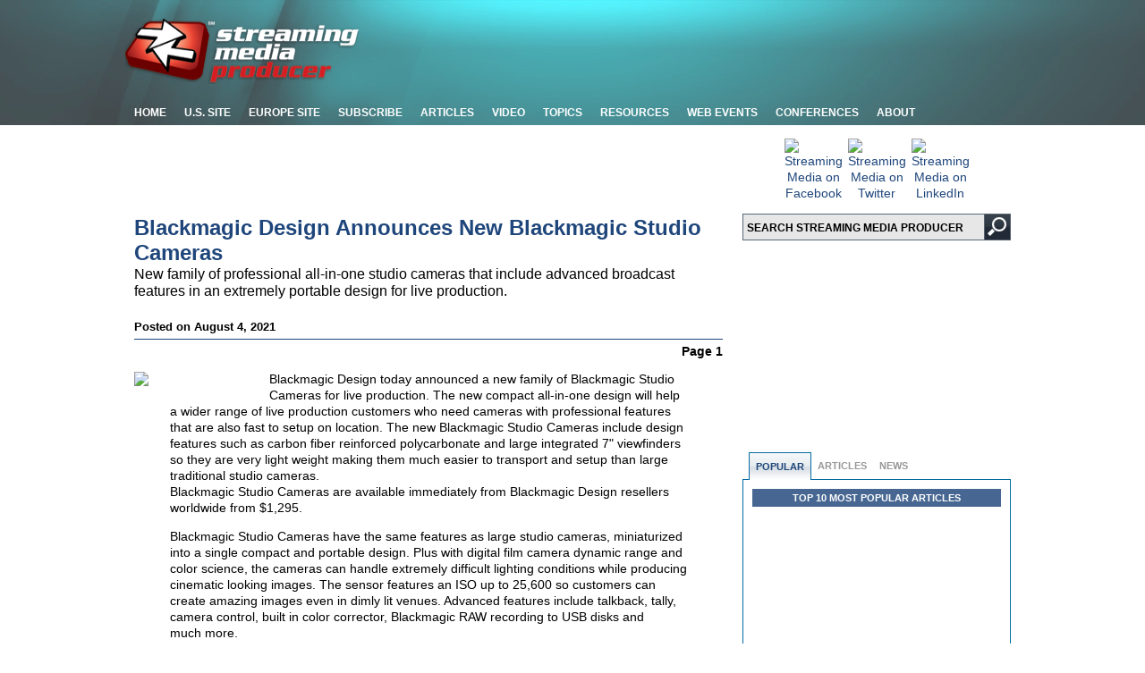

--- FILE ---
content_type: text/html; charset=utf-8
request_url: https://www.streamingmedia.com/Producer/Articles/News/Featured-News/Blackmagic-Design-Announces-New-Blackmagic-Studio-Cameras-148332.aspx
body_size: 20238
content:

<!DOCTYPE html PUBLIC "-//W3C//DTD XHTML 1.0 Transitional//EN" "http://www.w3.org/TR/xhtml1/DTD/xhtml1-transitional.dtd">
<html xmlns="http://www.w3.org/1999/xhtml" xmlns:og="http://opengraphprotocol.org/schema/" xmlns:fb="http://developers.facebook.com/schema/">
<head id="ctl00_PageTemplateHead"><meta http-equiv="Content-Type" content="text/html; charset=UTF-8" /><link rel="Stylesheet" href="/Producer/Stylesheets/styles.css" /><link rel="Stylesheet" href="/Producer/Stylesheets/styles_teal.css" /><link rel="Stylesheet" href="/Producer/Stylesheets/ddsmoothmenu_teal.css" /><link rel="Stylesheet" href="/Producer/Stylesheets/styles_980.css" media="screen and (min-width:701px) and (max-width:981px)" /><link rel="Stylesheet" href="/Producer/Stylesheets/ddsmoothmenu_980.css" media="screen and (min-width:701px) and (max-width:981px)" /><link rel="Stylesheet" href="/Producer/Stylesheets/Producer-styles.css" />
    <!-- drop menu scripts -->

    <script type="text/javascript" src="https://ajax.googleapis.com/ajax/libs/jquery/1.9.1/jquery.min.js"></script>

    <script type="text/javascript" src="/Producer/scripts/ddsmoothmenu.js"></script>

    <script type="text/javascript">
        ddsmoothmenu.init({
            mainmenuid: "smoothmenu1", //menu DIV id
            orientation: 'h', //Horizontal or vertical menu: Set to "h" or "v"
            classname: 'ddsmoothmenu', //class added to menu's outer DIV
            contentsource: "markup" //"markup" or ["container_id", "path_to_menu_file"]
        })
    </script>

    <script async type="text/javascript" src="https://partner.googleadservices.com/gampad/google_service.js"></script>
    <script async type='text/javascript'>
            (function () {
                var useSSL = 'https:' == document.location.protocol;
                var src = (useSSL ? 'https:' : 'http:') + '//www.googletagservices.com/tag/js/gpt.js';
                document.write('<scr' + 'ipt src="' + src + '"></scr' + 'ipt>');
            })();
    </script>
    <script async type='text/javascript'>
        googletag.cmd.push(function () {
            googletag.defineSlot('/1067009/Producer-300x100-1', [300, 100], 'div-gpt-ad-1418238534252-1').addService(googletag.pubads()).setCollapseEmptyDiv(true);;
            googletag.defineSlot('/1067009/Producer-300x100-2', [300, 100], 'div-gpt-ad-1418238534252-2').addService(googletag.pubads()).setCollapseEmptyDiv(true);;
            googletag.defineSlot('/1067009/Producer-300x100-3', [300, 100], 'div-gpt-ad-1418238534252-3').addService(googletag.pubads()).setCollapseEmptyDiv(true);;
            googletag.defineSlot('/1067009/Producer-300x100-4', [300, 100], 'div-gpt-ad-1418238534252-4').addService(googletag.pubads()).setCollapseEmptyDiv(true);;
            googletag.defineSlot('/1067009/Producer-300x100-5', [300, 100], 'div-gpt-ad-1418238534252-5').addService(googletag.pubads()).setCollapseEmptyDiv(true);;
            googletag.defineSlot('/1067009/Producer-300x100-06', [300, 100], 'div-gpt-ad-1418238534252-6').addService(googletag.pubads()).setCollapseEmptyDiv(true);;
            googletag.defineSlot('/1067009/Producer-300x100-07', [300, 100], 'div-gpt-ad-1418238534252-7').addService(googletag.pubads()).setCollapseEmptyDiv(true);;
            googletag.defineSlot('/1067009/Producer-300x100-08', [300, 100], 'div-gpt-ad-1418238534252-8').addService(googletag.pubads()).setCollapseEmptyDiv(true);;
            googletag.defineSlot('/1067009/Producer-300x100-09', [300, 100], 'div-gpt-ad-1418238534252-9').addService(googletag.pubads()).setCollapseEmptyDiv(true);;
            googletag.defineSlot('/1067009/Producer-300x100-10', [300, 100], 'div-gpt-ad-1418238534252-10').addService(googletag.pubads()).setCollapseEmptyDiv(true);;
            googletag.defineSlot('/1067009/StreamingMedia-Banners', [468, 60], 'div-gpt-ad-1363282630489-9').addService(googletag.pubads());
            googletag.defineSlot('/1067009/StreamingMedia-Interstitial', [1, 1], 'div-gpt-ad-1363282630489-10').addService(googletag.pubads());
            googletag.defineSlot('/1067009/StreamingMedia-Leaderboards', [728, 90], 'div-gpt-ad-1363282630489-11').addService(googletag.pubads());
            googletag.defineSlot('/1067009/StreamingMedia-Leaderboards-2', [728, 90], 'div-gpt-ad-1363282630489-12').addService(googletag.pubads());
            googletag.defineSlot('/1067009/StreamingMedia-SmallBoxes', [300, 250], 'div-gpt-ad-1363282630489-13').addService(googletag.pubads());
            googletag.defineSlot('/1067009/StreamingMedia-SmallBoxes-Article', [300, 250], 'div-gpt-ad-1363282630489-14').addService(googletag.pubads());
            googletag.defineSlot('/1067009/StreamingMedia-WideSkyscrapers', [160, 600], 'div-gpt-ad-1363282630489-15').addService(googletag.pubads());
            googletag.pubads().setTargeting('SMP_Topics', ['4K-HD-Production-Gear']);
googletag.pubads().setTargeting('SM_Zones', 'SM_Producer');
                    googletag.pubads().enableSyncRendering();        
            googletag.pubads().enableSingleRequest();
            googletag.enableServices();
        });
    </script>

    <title>
	Blackmagic Design Announces New Blackmagic Studio Cameras - Streaming Media Producer
</title><link rel="shortcut icon" href="/favicon.ico" /><meta name="google-site-verification" content="qPi-p2xVPY7HKqBvEBLCbwckFIEJhI9BV-JLEhjNYJ8" /><meta name="y_key" content="999888d39b86647f" /><meta property="og:site_name" content="Streaming Media Producer" /><meta property="fb:admins" content="1448114697" /><meta property="fb:admins" content="1398034021" /><meta property="fb:admins" content="692216861" /><meta property="fb:admins" content="100000228928066" /><meta property="fb:admins" content="682155031" /><meta property="fb:admins" content="1619957205" /><meta property="fb:app_id" content="184987698195523" /><meta property="og:type" content="article" />
<meta name="title" content="Blackmagic Design Announces New Blackmagic Studio Cameras - Streaming Media Producer" />
<meta property="og:title"  content="Blackmagic Design Announces New Blackmagic Studio Cameras - Streaming Media Producer" />
<meta name="description" content="New family of professional all-in-one studio cameras that include advanced broadcast features in an extremely portable design for live production." />
<meta property="og:description" content="New family of professional all-in-one studio cameras that include advanced broadcast features in an extremely portable design for live production." />
<meta name="medium" content="news" />
<link rel="image_src" href="https://dzceab466r34n.cloudfront.net/Images/ArticleImages/120819-blackmagic-logo-1200x628-USE-THIS-ONE-200.png" />
<meta property="og:image" content="https://dzceab466r34n.cloudfront.net/Images/ArticleImages/120819-blackmagic-logo-1200x628-USE-THIS-ONE-200.png" />
<meta name="summary" content="New family of professional all-in-one studio cameras that include advanced broadcast features in an extremely portable design for live production." >
<meta name="published-date" content="20210804" >
<meta property="article:published_time" content="20210804" >
<meta name="keywords" content="4K/HD Production/Gear" >
<meta property="og:url" content="https://www.streamingmedia.com/Producer/Articles/ReadArticle.aspx?ArticleID=148332" />
<link name="canonical" content="https://www.streamingmedia.com/Producer/Articles/ReadArticle.aspx?ArticleID=148332" />
</head>

<script>
        (function (i, s, o, g, r, a, m) {
            i['GoogleAnalyticsObject'] = r; i[r] = i[r] || function () {
                (i[r].q = i[r].q || []).push(arguments)
            }, i[r].l = 1 * new Date(); a = s.createElement(o),
                m = s.getElementsByTagName(o)[0]; a.async = 1; a.src = g; m.parentNode.insertBefore(a, m)
        })(window, document, 'script', 'https://www.google-analytics.com/analytics.js', 'ga');

        ga('create', 'UA-13073004-2', 'auto');
        ga('create', 'UA-13073004-35', 'auto', 'ProducerTracker');
        ga('send', 'pageview');
        ga('ProducerTracker.send', 'pageview');

</script>

<!-- begin header module -->
<body>
    <div id="fb-root"></div>
    <script type="text/javascript">    (function (d, s, id) {
            var js, fjs = d.getElementsByTagName(s)[0];
            if (d.getElementById(id)) return;
            js = d.createElement(s); js.id = id;
            js.src = "//connect.facebook.net/en_US/all.js#xfbml=1&appId=184987698195523";
            fjs.parentNode.insertBefore(js, fjs);
        }(document, 'script', 'facebook-jssdk'));
    </script>
    <!-- StreamingMedia-Interstitial -->
    <div id='div-gpt-ad-1363282630489-10' style='width: 1px; height: 1px;'>
        <script type='text/javascript'>
            googletag.cmd.push(function () { googletag.display('div-gpt-ad-1363282630489-10'); });
        </script>
    </div>
    <form name="aspnetForm" method="post" action="./Blackmagic-Design-Announces-New-Blackmagic-Studio-Cameras-148332.aspx?ArticleID=148332" id="aspnetForm">
<div>
<input type="hidden" name="__EVENTTARGET" id="__EVENTTARGET" value="" />
<input type="hidden" name="__EVENTARGUMENT" id="__EVENTARGUMENT" value="" />
<input type="hidden" name="__VIEWSTATE" id="__VIEWSTATE" value="3f5ZIJ36FUOAlqsyyhcDb4CK8HWQIq4e8dNB9YZcGg1an5LLtgz9cCstT98AzoGq7sDMpOFJIfex/V4nJe6YUys/EJmnbyZ4PXxNMKSBbO8=" />
</div>

<script type="text/javascript">
//<![CDATA[
var theForm = document.forms['aspnetForm'];
if (!theForm) {
    theForm = document.aspnetForm;
}
function __doPostBack(eventTarget, eventArgument) {
    if (!theForm.onsubmit || (theForm.onsubmit() != false)) {
        theForm.__EVENTTARGET.value = eventTarget;
        theForm.__EVENTARGUMENT.value = eventArgument;
        theForm.submit();
    }
}
//]]>
</script>


<script src="/Producer/WebResource.axd?d=pynGkmcFUV13He1Qd6_TZJENuHYfO4FqI6NEhS4baajcIVPBQMzkeMMFwd7tAvIBgUwW_krI_XbPTvaYheVteQ2&amp;t=638901392248157332" type="text/javascript"></script>


<script type="text/javascript">
//<![CDATA[
ga('ProducerTracker.send',{hitType:'event',eventCategory:'TopicCenter',eventAction:'4K-HD-Production-Gear', eventLabel:'View'});//]]>
</script>

<script src="/Producer/ScriptResource.axd?d=NJmAwtEo3Ipnlaxl6CMhvjZtha7VNXhi99p4mzjKagYUxU22gwOoHvqKh7LLoZ3cmTLUN-ZPCUwPS5UVUw6zlF8wP-dLjBB-Ydqq14hOkgiV566fdT6TeEHt4zY2da4Z2yoE9NdDmBZfYWmmrauEU_Hdi7QStTAXzilGiSi65041&amp;t=5c0e0825" type="text/javascript"></script>
<script src="/Producer/ScriptResource.axd?d=dwY9oWetJoJoVpgL6Zq8OBejhpvVuXp_4QLBik0tcUfru5XIB142zi_GW-JNFjjou_k777NQPpI3RyjMLGcni8NThpVUvii7f54CGzlzCRs6k0LIRA1V7KqKDJIsjrqPI1v6qHqZoUCOjpl-nWJChPQ1IQDYnsmBFgHA_pwpJ0A1&amp;t=5c0e0825" type="text/javascript"></script>
<div>

	<input type="hidden" name="__VIEWSTATEGENERATOR" id="__VIEWSTATEGENERATOR" value="E8C89524" />
</div>
        <script type="text/javascript">
//<![CDATA[
Sys.WebForms.PageRequestManager._initialize('ctl00$ctl18', 'aspnetForm', [], [], [], 90, 'ctl00');
//]]>
</script>

        <h1 style="display: none;">Streaming Media</h1>
        <div class="container">
            <div id="header">
                <div id="logo">
                    <a href="https://www.streamingmedia.com/Producer">
                        <img src="/Producer/images/TemplateImages/logo.png" alt="Home Logo" width="261" height="73" border="0" /></a>
                </div>
                <div id="adLeaderboard">
                    
<!-- StreamingMedia-Leaderboards -->
<div id='div-gpt-ad-1363282630489-11' style='width:728px; height:90px;'>
<script type='text/javascript'>
googletag.cmd.push(function() { googletag.display('div-gpt-ad-1363282630489-11'); });
</script>
</div>

                </div>
            </div>
        </div>
        
<div id="menuBar">
    <div id="smoothmenu1" class="ddsmoothmenu">
        <ul>
            <li><a href="https://www.streamingmedia.com/Producer" title="Streaming Media Producer Home">Home</a></li>
            <li><a href="https://www.streamingmedia.com" title="U.S. Site">U.S. Site</a></li>
            <li><a href="http://www.streamingmediaglobal.com/" title="Streaming Media Europe">Europe Site</a> </li>
            <li><a href="https://www.streamingmedia.com/Subscribe" title="Magazine">Subscribe</a>
                <ul>
                    <li><a href="https://www.streamingmedia.com/Subscribe" title="Subscribe to Magazine">Magazine</a></li>
                    <li><a href="http://www.streamingmedia-digital.com/"><em>SM</em> Digital Edition</a></li>
                    <li><a href="https://www.streamingmedia.com/Producer/Newsletter" title="Preview Newsletter">Newsletters</a></li>
                    <li><a href="https://www.streamingmedia.com/Producer/RSS/Rss_feeds.aspx" title="RSS Feeds">
                        <img src="/Producer/Images/TemplateImages/iconRss.gif" border="0" alt="RSS Feeds" style="vertical-align: middle;" hspace="3" />RSS Feeds</a></li>
                </ul>
            </li>
            <li><a href="javascript:void(0);" title="Articles">Articles</a>
                <ul>
                    <li><a href="https://www.streamingmedia.com/Producer/Articles/News" title="News">News</a></li>
                    <li><a href="https://www.streamingmedia.com/Producer/Articles/Featured" title="Featured">Featured</a></li>
                    <li><a href="https://www.streamingmedia.com/Producer/Articles/What_Is" title="What Is">"What Is..."</a></li>
                    <li><a href="https://www.streamingmedia.com/Producer/Articles/Sponsored_Articles" title="Sponsored Articles">Sponsored Articles</a></li>
                    <li><a href="https://www.streamingmedia.com/PressRelease" title="Industry Announcements">Industry Announcements</a></li>
                    <li><a href="https://www.streamingmedia.com/Previous_Issues" title="Magazine">Magazine</a></li>
                    <li><a href="http://blog.streamingmedia.com" target="_blank">Blog</a></li>
                </ul>
            </li>
            <li><a href="javascript:void(0);" title="Video">Video</a>
                <ul>
                    <li><a href="https://www.streamingmedia.com/StreamingMediaTV" title="Streaming Media TV">Streaming Media TV</a></li>
                    <li><a href="https://www.streamingmedia.com/ConferenceVideos" title="Conference Videos">Conference Videos</a></li>
                    <li><a href="https://www.streamingmedia.com/AlmostLive" title="Online Video Expert Interviews">Almost Live Interviews</a></li>
<!--                    <li><a href="https://www.streamingmedia.com/RedCarpet" title="Red Carpet Interviews">Red Carpet Interviews</a></li>-->
                    <li><a href="https://www.streamingmedia.com/Tutorials" title="Video Tutorials">Video Tutorials</a></li>
                </ul>
            </li>
            
<!-- begin categories module -->

    <li><a id="ctl00_NavMenu_1_CL_Topics_rptCategories_ctl00_CaptionText">Topics</a>
        <ul>

    <li>
	    <a id="ctl00_NavMenu_1_CL_Topics_rptCategories_ctl01_Category" href="https://www.streamingmedia.com/Producer/Categories/4K-HD-Production-Gear_480.aspx">4K/HD Production/Gear</a>
    </li>

    <li>
	    <a id="ctl00_NavMenu_1_CL_Topics_rptCategories_ctl02_Category" href="https://www.streamingmedia.com/Producer/Categories/Audio_487.aspx">Audio</a>
    </li>

    <li>
	    <a id="ctl00_NavMenu_1_CL_Topics_rptCategories_ctl03_Category" href="https://www.streamingmedia.com/Producer/Categories/Concert-Performance-Video_485.aspx">Concert/Performance Video</a>
    </li>

    <li>
	    <a id="ctl00_NavMenu_1_CL_Topics_rptCategories_ctl04_Category" href="https://www.streamingmedia.com/Producer/Categories/Corporate-Commercial-Video_481.aspx">Corporate/Commercial Video</a>
    </li>

    <li>
	    <a id="ctl00_NavMenu_1_CL_Topics_rptCategories_ctl05_Category" href="https://www.streamingmedia.com/Producer/Categories/Drone-Aerial-Video_581.aspx">Drone/Aerial Video</a>
    </li>

    <li>
	    <a id="ctl00_NavMenu_1_CL_Topics_rptCategories_ctl06_Category" href="https://www.streamingmedia.com/Producer/Categories/Editing-Postproduction_490.aspx">Editing/Postproduction</a>
    </li>

    <li>
	    <a id="ctl00_NavMenu_1_CL_Topics_rptCategories_ctl07_Category" href="https://www.streamingmedia.com/Producer/Categories/Educational-Video_484.aspx">Educational Video</a>
    </li>

    <li>
	    <a id="ctl00_NavMenu_1_CL_Topics_rptCategories_ctl08_Category" href="https://www.streamingmedia.com/Producer/Categories/Encoding-Streaming_489.aspx">Encoding/Streaming</a>
    </li>

    <li>
	    <a id="ctl00_NavMenu_1_CL_Topics_rptCategories_ctl09_Category" href="https://www.streamingmedia.com/Producer/Categories/Lighting_486.aspx">Lighting</a>
    </li>

    <li>
	    <a id="ctl00_NavMenu_1_CL_Topics_rptCategories_ctl10_Category" href="https://www.streamingmedia.com/Producer/Categories/Live-Switching-Webcasting_488.aspx">Live Switching/Webcasting</a>
    </li>

    <li>
	    <a id="ctl00_NavMenu_1_CL_Topics_rptCategories_ctl11_Category" href="https://www.streamingmedia.com/Producer/Categories/Sports-Video_482.aspx">Sports Video</a>
    </li>

    <li>
	    <a id="ctl00_NavMenu_1_CL_Topics_rptCategories_ctl12_Category" href="https://www.streamingmedia.com/Producer/Categories/VR-and-360deg%3b-Video_580.aspx">VR and 360&deg; Video</a>
    </li>

    <li>
	    <a id="ctl00_NavMenu_1_CL_Topics_rptCategories_ctl13_Category" href="https://www.streamingmedia.com/Producer/Categories/Worship-Video_483.aspx">Worship Video</a>
    </li>

        </UL>
   </li>

<!-- end categories module -->
            <li><a href="javascript:void(0);" title="Resources">Resources</a>
                <ul>
                    <li><a href="https://www.streamingmedia.com/App">Streaming Media App</a></li>
                    <li><a href="https://www.streamingmedia.com/Sourcebook" title="Industry Directory">Industry Directory</a></li>
                    <li><a href="http://forums.streamingmedia.com/">Forums</a></li>
                    <li><a href="https://www.streamingmedia.com/Discussion" title="Discussion Lists">Discussion Lists</a></li>
                    <li><a href="https://www.streamingmedia.com/Whitepapers" title="White Papers">White Papers</a></li>
                    <li><a href="https://www.streamingmedia.com/IndustryWhitepapers" title="Industry Whitepapers">Industry Whitepapers</a></li>
                    <li><a href="https://www.streamingmedia.com/Producer/Articles/What_Is" title="What Is">"What Is..."</a></li>
                    <li><a href="https://www.streamingmedia.com/Jobs" title="Jobs">Jobs</a></li>
                    <li><a href="https://www.streamingmedia.com/PressRelease" title="Industry Announcements">Industry Announcements</a></li>
                </ul>
            </li>
            <li><a href="https://www.streamingmedia.com/Webinars" title="Web Events">Web Events</a></li>
            <li><a href="https://www.streamingmedia.com/Conferences" title="Conferences">Conferences</a>
      <ul>
	  <li><a href="https://www.streamingmedia.com/Conferences/Connect2024-November/" target="_blank" rel="noopener" title="Streaming Media Connect 2024">Streaming Media Connect 2024</a></li>
	  <li><a href="https://www.streamingmedia.com/Conferences/NYC2024" target="_blank" rel="noopener" title="Streaming Media NYC">Streaming Media NYC</a></li>


			
			<li><a href="https://www.streamingmedia.com/Conferences" title="Past Conferences">Past Conferences</a></li>
      </ul>
            </li>
            <li><a href="https://www.streamingmedia.com/Producer/About/About_Us" title="About">About</a>
                <ul>
                    <li><a href="https://www.streamingmedia.com/About/What_Is_Streaming" title="What is Streaming?">What is Streaming?</a></li>
                    <li><a href="https://www.streamingmedia.com/Producer/About/About_Us" title="About Streaming Media Producer">About SMP</a></li>
                    <li><a href="https://www.streamingmedia.com/Producer/About/Files/Producer-Media-Kit.pdf" title="Streaming Media Producer Media Kit">SMP Media Kit</a></li>
                    <li><a href="https://www.streamingmedia.com/About/Contact_Us" title="Contact Us">Contact Us</a></li>
                    <li><a href="https://www.streamingmedia.com/About/How_to_Advertise" title="How to Advertise">How to Advertise</a></li>
                    <li><a href="https://www.streamingmedia.com/mediakit/2013/2013-StreamingMediaMagazine-EditorialCalendar.pdf" title="Editorial Calendar">Editorial Calendar</a></li>
                    <li><a href="https://www.streamingmedia.com/About/Editorial_Submissions" title="Editorial Submissions">Editorial Submissions</a></li>
                    <li><a href="https://www.streamingmedia.com/mediakit/2013/2013-StreamingMediaMagazine-Reprints.pdf" title="Reprints">Reprints</a></li>
                    <li><a href="https://www.streamingmedia.com/PressRelease/AddPressRelease.aspx" title="Press Release Submissions">Press Release Submissions</a></li>
                </ul>
            </li>
        </ul>
    </div>
</div>

        <!-- end header module -->
        <div class="container">

            <!-- removed leaderboard-2 per Joel, 5/20/14 ... BS        
-->

        </div>
        <div class="container">
            <div id="body">
                <div id="ad468">
                    
<!-- StreamingMedia-Banners -->
<div id='div-gpt-ad-1363282630489-9' style='width:468px; height:60px;'>
<script type='text/javascript'>
googletag.cmd.push(function() { googletag.display('div-gpt-ad-1363282630489-9'); });
</script>
</div>
                </div>
                
    
<div id="bdyRight_Social">
    <div style="margin-bottom: 10px; margin-top: -10px;">
        <table border="0" width="150" cellspacing="2" cellpadding="2" align="center">
<tbody>
<tr>
<td align="center" valign="middle" width="50"><a href="http://www.facebook.com/StreamingMedia" target="_blank"><img id="Streaming Media on Facebook" src="https://dzceab466r34n.cloudfront.net/images_nl/sw/32x32_Circle_49_FB.png" alt="Streaming Media on Facebook" width="32" height="32" border="0" /></a></td>
<td align="center" valign="middle" width="50"><a href="http://twitter.com/StreamingMedia" target="_blank"><img id="Streaming Media on Twitter" src="https://dzceab466r34n.cloudfront.net/Images/OtherImages/160917-X-Logo-ORG.png" alt="Streaming Media on Twitter" width="32" height="32" border="0" /></a></td>
<td align="center" valign="middle" width="50"><a href="http://www.linkedin.com/groups/Streaming-Media-Events-2972181" target="_blank"><img id="Streaming Media on LinkedIn" src="https://dzceab466r34n.cloudfront.net/images_nl/sw/32x32_Circle_49_LI.png" alt="Streaming Media on LinkedIn" width="32" height="32" border="0" /></a></td>
</tr>
</tbody>
</table>
    </div>
    
<div style="display: block; height: 30px; padding: 0px 0px 10px 0px; background: url(/Producer/images/TemplateImages/searchBg.gif) no-repeat; width: 300px;">
    <div style="float: left; width: 270px;">
        <input id="txtQuery" name="txtQuery" type="text" style="background: none; width: 265px; padding: 6px 0px 0px 5px; height: 20px; border: none; font: bold 12px Arial, Helvetica, sans-serif;" value="SEARCH STREAMING MEDIA PRODUCER" onclick="this.value='';" />
    </div>
    <div id="SearchButton" style="background: none; width: 30px; height: 30px; border: none; cursor: pointer; float: right;" onclick="btnSearch_onclick()">
        &nbsp;</div>

    <script language="javascript" src="/Producer/scripts/Search_Script.js"></script>
    <script language=javascript type="text/javascript">
var nav = window.Event ? true : false; 
if (nav) { 
	window.captureEvents(Event.KEYDOWN); 
	window.onkeydown = NetscapeEventHandler_KeyDown;
} 
else {
	document.onkeydown = MicrosoftEventHandler_KeyDown;
}
function NetscapeEventHandler_KeyDown(e) {
	if (e.which == 13 && e.target.type != 'textarea' && e.target.type != 'submit') {
		if (e.target.name == 'txtQuery') {
			document.location.href = '/Producer/Search/Default.aspx?Query=' +  escape(e.target.value);
		}
		return false;
	}
	return true; 
} 

function MicrosoftEventHandler_KeyDown() {
	if (event.keyCode == 13 && event.srcElement.type != 'textarea' && event.srcElement.type != 'submit') {
		if (event.srcElement.name == 'txtQuery') {
			document.location.href = '/Producer/Search/Default.aspx?Query=' +  escape(event.srcElement.value);
		}
		return false;
	}
	return true; 
}   
    </script>
</div>

</div>
<div id="bdyRight">
    <div align="center" style="margin-bottom: 10px;">
        <div id="ctl00_ContentPlaceHolder1_RightColumn_1_pnlDoubleClick">
	<div style="margin-bottom: 5px;">
<!-- StreamingMedia-SmallBoxes -->
<div id='div-gpt-ad-1363282630489-13' style='width:300px; height:250px;'>
<script type='text/javascript'>
googletag.cmd.push(function() { googletag.display('div-gpt-ad-1363282630489-13'); });
</script>
</div>
</div>
</div>
        
        

<!-- begin doubleclick 300x100-1 module -->
<!-- StreamingMedia-300x100-1 -->
<div id='div-gpt-ad-1418238534252-1' style="display:block;margin:5px 0px 10px 0px !important;">
<script type='text/javascript'>
    googletag.cmd.push(function () { googletag.display('div-gpt-ad-1418238534252-1'); });
</script>
</div>
<!-- end doubleclick 300x100-1 module -->

        

<!-- begin doubleclick 300x100-2 module -->
<!-- StreamingMedia-300x100-2 -->
<div id='div-gpt-ad-1418238534252-2' style="display:block;margin:5px 0px 10px 0px;">
<script type='text/javascript'>
    googletag.cmd.push(function () { googletag.display('div-gpt-ad-1418238534252-2'); });
</script>
</div>
<!-- end doubleclick 300x100-2 module -->

        

<!-- begin doubleclick 300x100-3 module -->
<div style="display:block;margin:5px 0px 10px 0px;">
<!-- StreamingMedia-300x100-3 -->
<div id='div-gpt-ad-1418238534252-3'>
<script type='text/javascript'>
    googletag.cmd.push(function () { googletag.display('div-gpt-ad-1418238534252-3'); });
</script>
</div>
</div>
<!-- end doubleclick 300x100-3 module -->

        

<!-- begin doubleclick 300x100-4 module -->
<div style="display:block;margin:5px 0px 10px 0px;">
<!-- StreamingMedia-300x100-4 -->
<div id='div-gpt-ad-1418238534252-4' >
<script type='text/javascript'>
    googletag.cmd.push(function () { googletag.display('div-gpt-ad-1418238534252-4'); });
</script>
</div>
</div>
<!-- end doubleclick 300x100-4 module -->

        

<!-- begin doubleclick 300x100-5 module -->
<!-- StreamingMedia-300x100-5 -->
<div id='div-gpt-ad-1418238534252-5'style="display:block;margin:5px 0px 10px 0px !important;">
<script type='text/javascript'>
    googletag.cmd.push(function () { googletag.display('div-gpt-ad-1418238534252-5'); });
</script>
</div>
<!-- end doubleclick 300x100-5 module -->

        

<!-- begin doubleclick 300x100-6 module -->
<!-- StreamingMedia-300x100-6 -->
<div id='div-gpt-ad-1418238534252-6' style="display:block;margin:5px 0px 10px 0px !important;">
<script type='text/javascript'> 
    googletag.cmd.push(function () { googletag.display('div-gpt-ad-1418238534252-6'); });
</script>
</div>
<!-- end doubleclick 300x100-6 module -->

        

<!-- begin doubleclick 300x100-7 module -->
<!-- StreamingMedia-300x100-7 -->
<div id='div-gpt-ad-1418238534252-7'style="display:block;margin:5px 0px 10px 0px !important;">
<script type='text/javascript'>
    googletag.cmd.push(function () { googletag.display('div-gpt-ad-1418238534252-7'); });
</script>
</div>
<!-- end doubleclick 300x100-7 module -->

        

<!-- begin doubleclick 300x100-8 module -->
<!-- StreamingMedia-300x100-8 -->
<div id='div-gpt-ad-1418238534252-8' style="display:block;margin:5px 0px 10px 0px !important;">
<script type='text/javascript'>
    googletag.cmd.push(function () { googletag.display('div-gpt-ad-1418238534252-8'); });
</script>
</div>
<!-- end doubleclick 300x100-8 module -->

        

<!-- begin doubleclick 300x100-9 module -->
<!-- StreamingMedia-300x100-9 -->
<div id='div-gpt-ad-1418238534252-9'style="display:block;margin:5px 0px 10px 0px !important;">
<script type='text/javascript'>
    googletag.cmd.push(function () { googletag.display('div-gpt-ad-1418238534252-9'); });
</script>
</div>
<!-- end doubleclick 300x100-9 module -->

        
<div id='div-gpt-ad-1418238534252-10' style="display:block;margin:5px 0px 10px 0px !important;">
<script type='text/javascript'>
    googletag.display('div-gpt-ad-1418238534252-10');
</script>
</div>
<!--        <div style="margin: 10px 0 0 0;">
            <table class="tblStroke" style="width: 100%;" border="0" cellpadding="3" cellspacing="0">
<tbody>
<tr style="font-weight: bold;">
<td align="center">
<div class="redlabel">Upcoming Industry Conferences</div>
</td>
</tr>
<tr>
<td align="left">
<table style="width: 98.0942%; height: 122px;" border="0" cellpadding="3" cellspacing="0">
<tbody>
<tr style="height: 13px;">
<td class="smallmenu" style="height: 13px;" bgcolor="#ffffff"><strong><a href="https://www.contentdeliverysummit.com/2020/default.aspx" target="_blank" rel="noopener" title="Content Delivery Summit">Content Delivery Summit</a> [1 June 2020]</strong></td>
</tr>
<tr style="height: 13px;">
<td class="smallmenu" style="height: 13px;" bgcolor="#dedede"><strong><a href="https://www.streamingmedia.com/Conferences/East" target="_blank" rel="noopener" title="Streaming Media East Connect">Streaming Media East Connect</a>&nbsp;[</strong><strong>2-3 June 2020]</strong></td>
</tr>
<tr style="height: 13px;">
<td class="smallmenu" style="text-align: left; height: 13px;"><span style="color: #000000;"><strong><a href="https://www.streamingmedia.com/Conferences/West" target="_blank" rel="noopener">Streaming Media West</a> [6-7 October 2020]</strong></span></td>
</tr>
<tr style="height: 13px;">
<td class="smallmenu" style="text-align: left; height: 13px;" bgcolor="#000000"><span style="color: #ffffff;"><a style="color: #ffffff;" href="http://www.streamingmedia.com/Conferences/" target="_blank" rel="noopener"><strong>Past Conferences</strong></a></span></td>
</tr>
<tr style="height: 13px;">
<td class="smallmenu" style="text-align: left; height: 13px;" bgcolor="#ffffff"><strong><a href="https://www.streamingmedia.com/Conferences/West2019/" target="_blank" rel="noopener">Streaming Media West</a> [</strong><strong>19-20 Nov</strong><strong> 2019]</strong></td>
</tr>
<tr style="height: 13px;">
<td class="smallmenu" style="text-align: left; height: 13px;" bgcolor="#dedede"><strong><a href="https://www.streamingmedia.com/Conferences/West2019/EsportsStreamingSummit.aspx" target="_blank" rel="noopener">Esport &amp; Sports Streaming Summit </a>[</strong><strong>19-20 Nov</strong><strong> 2019]</strong></td>
</tr>
<tr style="height: 13px;">
<td class="smallmenu" style="text-align: left; height: 13px;" bgcolor="#ffffff"><strong><a href="https://www.streamingmedia.com/Conferences/West2019/OTTSummit.aspx" target="_blank" rel="noopener">OTT Leadership Summit</a> [</strong><strong>19-20 Nov</strong><strong> 2019]</strong></td>
</tr>
<tr style="height: 13px;">
<td class="smallmenu" style="text-align: left; height: 13px;" bgcolor="#dedede"><strong><a href="https://www.streamingmedia.com/Conferences/West2019/VES.aspx" target="_blank" rel="noopener">Video Engineering Summit </a>[19-20 Nov 2019]</strong></td>
</tr>
<tr style="height: 13px;">
<td class="smallmenu" style="text-align: left; height: 13px;" bgcolor="#ffffff"><strong><a href="https://www.streamingmedia.com/Conferences/West2019/LiveStreamingSummit.aspx" target="_blank" rel="noopener">Live Streaming Summit </a>[19 Nov 2019]</strong></td>
</tr>
</tbody>
</table>
</td>
</tr>
</tbody>
</table>
        </div>
-->
        <div style="margin-top: 45px; margin-bottom: 15px;">
            
<div class="tabBox">
    <div class="nav">
        <ul>
            <li id="rcBotLi1" class="tabOn"><a href="javascript:btnRC1('rcBot','1')">Popular</a></li>
            <li id="rcBotLi2" class="tabOff"><a href="javascript:btnRC1('rcBot','2')">Articles</a></li>
            <li id="rcBotLi3" class="tabOff"><a href="javascript:btnRC1('rcBot','3')">News</a></li>
<!--            <li id="rcBotLi4" class="tabOff"><a href="javascript:btnRC1('rcBot','4')">Forums</a></li>-->
        </ul>
    </div>
    <div class="body">
        <div id="rcBot1" style="display: block">
          <div class="bloglabel">Top 10 Most Popular Articles</div>
            
        </div>
        <div id="rcBot2" style="display: none">			
          <div class="bloglabel">Recent Featured Articles</div>
            
        <div style="text-align:left;padding-bottom:6px;padding-top:6px;margin-left:5px;margin-right:5px;"><a id="ctl00_ContentPlaceHolder1_RightColumn_1_ThreeTabbedBox_1_ArticleList_2_ctl00_rptArticles_ctl00_ArticleTitle" href="https://www.streamingmedia.com/Producer/Articles/Editorial/Featured-Articles/Adobe-and-Editors-Content-Whats-Mine-Is-Mine-and-I-Mean-It-164530.aspx" style="font-weight:bold;">Adobe and Editors' Content: What's Mine Is Mine, and I Mean It</a></div>
	
        <div style="text-align:left;padding-bottom:6px;padding-top:6px;margin-left:5px;margin-right:5px;"><a id="ctl00_ContentPlaceHolder1_RightColumn_1_ThreeTabbedBox_1_ArticleList_2_ctl00_rptArticles_ctl01_ArticleTitle" href="https://www.streamingmedia.com/Producer/Articles/Editorial/Featured-Articles/The-Lure-of-New-Gear-164426.aspx" style="font-weight:bold;">The Lure of New Gear</a></div>
	
        <div style="text-align:left;padding-bottom:6px;padding-top:6px;margin-left:5px;margin-right:5px;"><a id="ctl00_ContentPlaceHolder1_RightColumn_1_ThreeTabbedBox_1_ArticleList_2_ctl00_rptArticles_ctl02_ArticleTitle" href="https://www.streamingmedia.com/Producer/Articles/Editorial/Featured-Articles/SMNYC-2024-Grabyos-Clare-Butler-Talks-Cloud-Streaming-Services-and-Pricing-Models-164390.aspx" style="font-weight:bold;">SMNYC 2024: Grabyo's Clare Butler Talks Cloud Streaming Services and Pricing Models</a></div>
	
        <div style="text-align:left;padding-bottom:6px;padding-top:6px;margin-left:5px;margin-right:5px;"><a id="ctl00_ContentPlaceHolder1_RightColumn_1_ThreeTabbedBox_1_ArticleList_2_ctl00_rptArticles_ctl03_ArticleTitle" href="https://www.streamingmedia.com/Producer/Articles/Editorial/Featured-Articles/Producing-Niche-Online-Video-Content-A-Guide-to-Authenticity-and-Connection-164312.aspx" style="font-weight:bold;">Producing Niche Online Video Content: A Guide to Authenticity and Connection</a></div>
	
        <div style="text-align:left;padding-bottom:6px;padding-top:6px;margin-left:5px;margin-right:5px;"><a id="ctl00_ContentPlaceHolder1_RightColumn_1_ThreeTabbedBox_1_ArticleList_2_ctl00_rptArticles_ctl04_ArticleTitle" href="https://www.streamingmedia.com/Producer/Articles/Editorial/Featured-Articles/Crafting-Compelling-Brand-Narratives-Harnessing-Events-and-Trends-in-Online-Video-Content-164120.aspx" style="font-weight:bold;">Crafting Compelling Brand Narratives: Harnessing Events and Trends in Online Video Content</a></div>
	
        <div style="text-align:left;padding-bottom:6px;padding-top:6px;margin-left:5px;margin-right:5px;"><a id="ctl00_ContentPlaceHolder1_RightColumn_1_ThreeTabbedBox_1_ArticleList_2_ctl00_rptArticles_ctl05_ArticleTitle" href="https://www.streamingmedia.com/Producer/Articles/Editorial/Featured-Articles/NAB-2024-Adobe-Talks-Premiere-Pro-AI-Powered-Audio-Workflow-Updates-164075.aspx" style="font-weight:bold;">NAB 2024: Adobe Talks Premiere Pro AI-Powered Audio Workflow Updates</a></div>
	
        <div style="text-align:left;padding-bottom:6px;padding-top:6px;margin-left:5px;margin-right:5px;"><a id="ctl00_ContentPlaceHolder1_RightColumn_1_ThreeTabbedBox_1_ArticleList_2_ctl00_rptArticles_ctl06_ArticleTitle" href="https://www.streamingmedia.com/Producer/Articles/Editorial/Featured-Articles/NAB-2024-Blackmagic-Design-Talks-URSA-Cine-12K-DaVinci-Resolve-19-Constellation-4K-Switchers-and-More-164047.aspx" style="font-weight:bold;">NAB 2024: Blackmagic Design Talks URSA Cine 12K, DaVinci Resolve 19, Constellation 4K Switchers and More</a></div>
	
        <div style="text-align:left;padding-bottom:6px;padding-top:6px;margin-left:5px;margin-right:5px;"><a id="ctl00_ContentPlaceHolder1_RightColumn_1_ThreeTabbedBox_1_ArticleList_2_ctl00_rptArticles_ctl07_ArticleTitle" href="https://www.streamingmedia.com/Producer/Articles/Editorial/Featured-Articles/NAB-2024-JVC-Talks-New-PTZ-Cams-and-12-channel-vMix-Studio-Switcher-164031.aspx" style="font-weight:bold;">NAB 2024: JVC Talks New PTZ Cams and 12-channel vMix Studio Switcher</a></div>
	
		<div>&nbsp;</div>
	

        </div>
        <div id="rcBot3" style="display: none">
          <div class="bloglabel">Recent News</div>
            
        <div style="text-align:left;padding-bottom:6px;padding-top:6px;margin-left:5px;margin-right:5px;"><a id="ctl00_ContentPlaceHolder1_RightColumn_1_ThreeTabbedBox_1_ArticleList_3_ctl00_rptArticles_ctl00_ArticleTitle" href="https://www.streamingmedia.com/Producer/Articles/News/Featured-News/Panopto-Certifies-Magewell-USB-PCIe-and-M.2-Capture-Devices-for-High-Performance-Video-Ingest-164531.aspx" style="font-weight:bold;">Panopto Certifies Magewell USB, PCIe and M.2 Capture Devices for High-Performance Video Ingest</a></div>
	
        <div style="text-align:left;padding-bottom:6px;padding-top:6px;margin-left:5px;margin-right:5px;"><a id="ctl00_ContentPlaceHolder1_RightColumn_1_ThreeTabbedBox_1_ArticleList_3_ctl00_rptArticles_ctl01_ArticleTitle" href="https://www.streamingmedia.com/Producer/Articles/News/Featured-News/AJA-Unveils-Ki-Pro-GO2-Multi-channel-HEVC-AVC-Recorder-Ahead-of-InfoComm-2024-164532.aspx" style="font-weight:bold;">AJA Unveils Ki Pro GO2 Multi-channel HEVC/AVC Recorder Ahead of InfoComm 2024</a></div>
	
        <div style="text-align:left;padding-bottom:6px;padding-top:6px;margin-left:5px;margin-right:5px;"><a id="ctl00_ContentPlaceHolder1_RightColumn_1_ThreeTabbedBox_1_ArticleList_3_ctl00_rptArticles_ctl02_ArticleTitle" href="https://www.streamingmedia.com/Producer/Articles/News/Featured-News/Sonnet-Announces-Solo2.5G-PCIe%c2%ae-Card-164391.aspx" style="font-weight:bold;">Sonnet Announces Solo2.5G™ PCIe® Card</a></div>
	
        <div style="text-align:left;padding-bottom:6px;padding-top:6px;margin-left:5px;margin-right:5px;"><a id="ctl00_ContentPlaceHolder1_RightColumn_1_ThreeTabbedBox_1_ArticleList_3_ctl00_rptArticles_ctl03_ArticleTitle" href="https://www.streamingmedia.com/Producer/Articles/News/Featured-News/Rackspace-Technology-Cloud-Solutions-Transforms-Video-Content-Management-for-Young-Hollywood-164392.aspx" style="font-weight:bold;">Rackspace Technology Cloud Solutions Transforms Video Content Management for Young Hollywood</a></div>
	
        <div style="text-align:left;padding-bottom:6px;padding-top:6px;margin-left:5px;margin-right:5px;"><a id="ctl00_ContentPlaceHolder1_RightColumn_1_ThreeTabbedBox_1_ArticleList_3_ctl00_rptArticles_ctl04_ArticleTitle" href="https://www.streamingmedia.com/Producer/Articles/News/Featured-News/Livepeer-Studio-cuts-the-cost-of-live-streaming-and-transcoding-by-up-to-80-to-enhance-profitability-of-video-businesses-164079.aspx" style="font-weight:bold;">Livepeer Studio cuts the cost of live streaming and transcoding by up to 80% to enhance profitability of video businesses</a></div>
	
        <div style="text-align:left;padding-bottom:6px;padding-top:6px;margin-left:5px;margin-right:5px;"><a id="ctl00_ContentPlaceHolder1_RightColumn_1_ThreeTabbedBox_1_ArticleList_3_ctl00_rptArticles_ctl05_ArticleTitle" href="https://www.streamingmedia.com/Producer/Articles/News/Featured-News/Magewell-to-Highlight-AV-over-IP-Streaming-and-Content-Production-Advances-at-InfoComm-2024-164076.aspx" style="font-weight:bold;">Magewell to Highlight AV-over-IP, Streaming and Content Production Advances at InfoComm 2024</a></div>
	
        <div style="text-align:left;padding-bottom:6px;padding-top:6px;margin-left:5px;margin-right:5px;"><a id="ctl00_ContentPlaceHolder1_RightColumn_1_ThreeTabbedBox_1_ArticleList_3_ctl00_rptArticles_ctl06_ArticleTitle" href="https://www.streamingmedia.com/Producer/Articles/News/Featured-News/Matrox-Video-Demos-at-InfoComm-2024-Will-Showcase-New-AVoIP-Products-and-Technology-for-Mission-Critical-Environments-164077.aspx" style="font-weight:bold;">Matrox Video Demos at InfoComm 2024 Will Showcase New AVoIP Products and Technology for Mission-Critical Environments</a></div>
	
        <div style="text-align:left;padding-bottom:6px;padding-top:6px;margin-left:5px;margin-right:5px;"><a id="ctl00_ContentPlaceHolder1_RightColumn_1_ThreeTabbedBox_1_ArticleList_3_ctl00_rptArticles_ctl07_ArticleTitle" href="https://www.streamingmedia.com/Producer/Articles/News/Featured-News/NiTRos-M-CUBE-Studio-Levels-Up-Esports-Productions-with-AJA-Gear-163734.aspx" style="font-weight:bold;">NiTRo’s M-CUBE Studio Levels Up Esports Productions with AJA Gear</a></div>
	
		<div>&nbsp;</div>
	

        </div>
		<div id="rcBot4" style="display: none">
			<div class="bloglabel">Latest from the Forums</div>					
			<!-- <script language='javascript' type='text/javascript' src='https://webtools.onlineinc.com/feeds/feeds.php?site=smforums'></script> -->
		</div>  
    </div>
</div>

        </div>
        
<!-- StreamingMedia-WideSkyscrapers -->
<div id='div-gpt-ad-1363282630489-15' style='width:160px; height:600px;'>
<script type='text/javascript'>
googletag.cmd.push(function() { googletag.display('div-gpt-ad-1363282630489-15'); });
</script>
</div>
    </div>
    
        <div class="box">
        <div class="line">
            <a id="ctl00_ContentPlaceHolder1_RightColumn_1_IssueList_1_ctl00_rptIssues_ctl00_lnkViewCurrentIssue" href="https://www.streamingmedia.com/{0}-{1}.htm/14537-November-December-2025.htm"><img src="http://dzceab466r34n.cloudfront.net/Images/IssueImages/336087-Cover-Image---Nov-Dec-2025-1200x630-048.png" alt="" style="border-width:0px;" /></a>
           <center>
            <h3>
                <span id="ctl00_ContentPlaceHolder1_RightColumn_1_IssueList_1_ctl00_rptIssues_ctl00_CaptionText"><em>Streaming Media</em><br />Magazine</span></h3>
                <span id="ctl00_ContentPlaceHolder1_RightColumn_1_IssueList_1_ctl00_rptIssues_ctl00_lblCurrentIssueName" style="font-weight:bold;">November/December 2025</span>
              <br />
               <a href="http://www.streamingmedia.com/Subscribe" target="_blank" style="font-weight: bold;">Subscribe</a>
               </center>  
        </div>  
        <div class="line" style="display:block; height:13px;">
            <a id="ctl00_ContentPlaceHolder1_RightColumn_1_IssueList_1_ctl00_rptIssues_ctl00_lnkViewIssue" href="https://www.streamingmedia.com/{0}-{1}.htm/14537-November-December-2025.htm" style="width: 114px; float:left; font-weight:bold; display:inline-block; ">Current Issue</a>
            <a id="ctl00_ContentPlaceHolder1_RightColumn_1_IssueList_1_ctl00_rptIssues_ctl00_lnkPastIssue" href="https://www.streamingmedia.com/Previous_Issue/" style="width: 100px; float:right; font-weight:bold; display:inline-block; text-align:right">Past Issues</a>
        </div>
        <div class="magazine">
            <ul>
                <li>
                    
        <ul>
    
        <li>
            <a id="ctl00_ContentPlaceHolder1_RightColumn_1_IssueList_1_ctl00_rptIssues_ctl00_ArticleList1_ctl00_rptArticles_ctl01_ArticleTitle" href="https://www.streamingmedia.com/Articles/Editorial/Featured-Articles/Losing-the-Feed-but-Owning-the-Story-172149.aspx">Losing the Feed, but Owning the Story</a></li>
    
        <li>
            <a id="ctl00_ContentPlaceHolder1_RightColumn_1_IssueList_1_ctl00_rptIssues_ctl00_ArticleList1_ctl00_rptArticles_ctl02_ArticleTitle" href="https://www.streamingmedia.com/Articles/Columns/Ad-Sense/AI-Meets-Adtech-172230.aspx">AI Meets Adtech</a></li>
    
        <li>
            <a id="ctl00_ContentPlaceHolder1_RightColumn_1_IssueList_1_ctl00_rptIssues_ctl00_ArticleList1_ctl00_rptArticles_ctl03_ArticleTitle" href="https://www.streamingmedia.com/Articles/Editorial/Featured-Articles/5G-Without-the-Hype-Taking-Control-of-Live-Sports-Production-172374.aspx">5G Without the Hype: Taking Control of Live Sports Production</a></li>
    
        <li>
            <a id="ctl00_ContentPlaceHolder1_RightColumn_1_IssueList_1_ctl00_rptIssues_ctl00_ArticleList1_ctl00_rptArticles_ctl04_ArticleTitle" href="https://www.streamingmedia.com/Articles/Editorial/Featured-Articles/Litigating-and-Monetizing-Content-Licensing-to-LLMs-172469.aspx">Litigating and Monetizing Content Licensing to LLMs</a></li>
    
        <li>
            <a id="ctl00_ContentPlaceHolder1_RightColumn_1_IssueList_1_ctl00_rptIssues_ctl00_ArticleList1_ctl00_rptArticles_ctl05_ArticleTitle" href="https://www.streamingmedia.com/Articles/Editorial/Featured-Articles/AIs-Streaming-Stack-Meet-the-Media-Workflows-172814.aspx">AI's Streaming Stack: Meet the Media Workflows</a></li>
    
        </ul>
    

                </li>
            </ul>
        </div>
        <div class="line"></div>
<div class="line" style="text-align:center;"><a href="http://www.streamingmedia-digital.com/" target="_blank" style="font-weight: bold;">Current Digital Edition</a></div>
    </div>
    

</div>

    <div id="bdyMid_page">
        <h1 class="title">
            Blackmagic Design Announces New Blackmagic Studio Cameras</h1>
        <div class="deck">
            New family of professional all-in-one studio cameras that include advanced broadcast features in an extremely portable design for live production.
        </div>
        <div class="byline">
            <div class="date">
                
                <br />
                <span>Posted on August 4, 2021</span>
            </div>
        </div>
        <div class="pageNav">
            
            Page 1
            
        </div>
        
        <div style="float: left;">
            <div class="ArticleBox">
                <div><img src="https://dzceab466r34n.cloudfront.net/Images/ArticleImages/120819-blackmagic-logo-1200x628-USE-THIS-ONE-145.png" border='0'></div>
            </div>
        </div>
        <p><blockquote>Blackmagic Design today announced a&nbsp;new family of Blackmagic Studio Cameras for live production. The&nbsp;new compact all-in-one design will help a&nbsp;wider range of live production customers who need cameras with professional features that are also fast to setup on location. The&nbsp;new Blackmagic Studio Cameras include design features such as carbon fiber reinforced polycarbonate and large integrated 7" viewfinders so they are very light weight making them much easier to transport and setup than large traditional studio&nbsp;cameras.<p>Blackmagic Studio Cameras are available immediately from Blackmagic Design resellers worldwide from&nbsp;$1,295.</p><p>Blackmagic Studio Cameras have the same features as large studio cameras, miniaturized into a&nbsp;single compact and portable design. Plus with digital film camera dynamic range and color science, the cameras can handle extremely difficult lighting conditions while producing cinematic looking images. The&nbsp;sensor features an ISO up to 25,600 so customers can create amazing images even in dimly lit venues. Advanced features include talkback, tally, camera control, built in color corrector, Blackmagic RAW recording to USB disks and much&nbsp;more.</p><p>While Blackmagic Studio Camera is designed for live production, it&rsquo;s not limited to use with a&nbsp;live switcher. That&rsquo;s because it records Blackmagic RAW to USB disks, so it can be used in any situation where customers use a&nbsp;tripod. The&nbsp;large 7" viewfinder makes it perfect for work such as chat shows, television production, broadcast news, sports, education, conference presentations and even weddings. The&nbsp;large bright display with side handles, touch screen and physical controls makes it easy to track shots while being comfortable to use for long periods of&nbsp;time.</p><p>Large broadcasters use expensive studio cameras that are extremely large, so they&rsquo;re not very portable. It&nbsp;features a&nbsp;lightweight carbon fiber reinforced polycarbonate body with innovative technology in a&nbsp;miniaturized design. The&nbsp;camera is designed for live production so it&rsquo;s easy to track and frame shots with its large 7" viewfinder. The&nbsp;touchscreen has menus for camera settings, and there's knobs for brightness, contrast and focus peaking. Plus a&nbsp;tripod mount with mounting plate is included for fast&nbsp;setup.</p><p>The Blackmagic Studio Camera features gain from -12dB (100 ISO) up to +36dB (25,600 ISO) so it's optimized to reduce grain and noise in images, while maintaining the full dynamic range of the sensor. The&nbsp;gain can be set from the camera, or remotely from a&nbsp;switcher using the SDI or Ethernet remote camera&nbsp;control.</p><p>The amazing 4K sensor combined with Blackmagic generation 5 color science gives customers the same imaging technology used in digital film cameras. The&nbsp;color corrector can even be controlled from the switcher. With 13 stops of dynamic range, the camera has darker blacks and brighter whites, perfect for color correction. The&nbsp;sensor features a&nbsp;resolution of 4096 x 2160 which is great for both HD and Ultra HD work. Plus, all models support from 23.98 fps up to 60&nbsp;fps.</p><p>With the popular MFT lens mount, Blackmagic Studio Cameras are compatible with a&nbsp;wide range of affordable photographic lenses. Photographic lenses are incredible quality because they're designed for use in high resolution photography. To&nbsp;eliminate the need to reach around to adjust the lens zoom and focus, the optional focus and zoom demands let customers adjust the lens from the tripod handles just like a&nbsp;large studio camera. It&nbsp;gives customers the same feel as an expensive B4 broadcast&nbsp;lens.</p><p>The large 7" high resolution screen will totally transform how customers work with the camera because it's big enough to make framing shots much easier. On&nbsp;screen overlays show status and record parameters, histogram, focus peaking indicators, levels, frame guides and more. Customers can even apply 3D LUTs for monitoring shots with the desired color and&nbsp;look.</p><p>Unlike consumer cameras, the Blackmagic Studio Camera 4K Pro model has SDI connections that include talkback so the switcher operator can communicate with cameras during live events. That means the director can talk to the camera operators to guide shot selection, eliminating the problem where all cameras could have the same shot, at the same time. The&nbsp;talkback connector is built into the side of the camera and supports standard 5 pin XLR broadcast&nbsp;headsets.</p><p>Blackmagic Studio cameras have lots of connections for connecting to both consumer and broadcast equipment. All&nbsp;models feature HDMI with tally, camera control and record trigger, so are perfect for ATEM Mini switchers. Customers also get headphone and mic connections, and 2 USB-C expansion ports. The&nbsp;advanced Blackmagic Studio Camera 4K Pro model is designed for broadcast workflows so has 12G-SDI, 10GBASE-T Ethernet, talkback and balanced XLR audio inputs. The&nbsp;10G Ethernet allows all video, tally, talkback and camera power via a&nbsp;single connection, so setup is much faster. That's just like a&nbsp;SMPTE fiber workflow, but using standard Category 6A copper Ethernet cable so it's much lower&nbsp;cost.</p><p>The Blackmagic Studio Camera 4K Pro model supports connecting cameras via a&nbsp;single Ethernet cable. Traditional broadcast studio cameras use SMPTE fiber to communicate and power cameras, however SMPTE fiber is very expensive. Blackmagic Studio Camera 4K Pro model has 10G Ethernet as an alternative to SMPTE fiber so it's much lower cost. The&nbsp;Ethernet includes all camera video, program return feeds, tally, talkback, camera control and also power. The&nbsp;Blackmagic Studio Converter handles all video conversions at the switcher end plus adds power to the Ethernet cable. That means customers don't need to connect power to the&nbsp;camera.</p><p>The Blackmagic Studio Camera features a&nbsp;high speed USB-C expansion port that allows customers to record to external disks or connect to a&nbsp;wide range of accessories. Plug in an external USB flash disk and the camera can record high quality 12-bit Blackmagic RAW files for later editing and color correction. That means customers can just move the disk to a&nbsp;computer to work, and customers don't need to waste time with file copying. Plus the USB port will power any phone or disk that&rsquo;s plugged&nbsp;in.</p><p>Some file formats such as H.264 are highly compressed, so add noise and artifacts, causing sensor detail to be lost forever. Blackmagic RAW eliminates this problem so customers get stunning images with incredible detail and rich color throughout the whole post production pipeline. Blackmagic RAW also saves camera settings as metadata so customers can change ISO, white balance and exposure later in DaVinci Resolve. Plus the files are small and fast, so editing responsiveness is&nbsp;incredible.</p><p>Blackmagic Studio Cameras include built in microphones so customers get sound included in the design making setup much faster. Plus the built in microphones are shock and wind resistant, so customers get great sound even in tough conditions. There&rsquo;s also a&nbsp;3.5mm audio input for connecting video camera microphones as well as a&nbsp;3.5mm headphone&nbsp;jack.</p><p>Because the most common location to place microphones is near to cameras, the Pro model includes the best audio ever designed into a&nbsp;studio camera. The&nbsp;professional 2 channel balanced XLR inputs support +24 dBu line level and have an ultra low noise microphone preamplifier with P48 phantom power alongside an equivalent input noise (E.I.N.) of -131 dBV(A). That's followed by two 117 dB high dynamic range analog to digital converters, so customers get the high end audio demanded by broadcasters and audio engineers. This means any microphone plugged into the XLR inputs will have a&nbsp;higher level of noise than the camera's&nbsp;audio.</p><p>To allow quick mounting onto tripods and faster setup, all Blackmagic Studio Camera 4K models include a&nbsp;tripod mount with a&nbsp;machined metal design and quick mounting plate. The&nbsp;quick mounting plate allows the camera to slide onto the tripod and customers get forward and rear adjustment of the camera so customers can adjust the position to get the perfect camera&nbsp;balance.</p><p>Blackmagic Studio Cameras have lots of different power options. All models have a common 12V DC locking power connector so the cable won't be accidentally pulled out. However if users are using a single Ethernet cable to connect to the Blackmagic Studio Camera 4K Pro model, then the whole camera and its accessories can be powered from the Ethernet connection. The Blackmagic Studio Converter has a large power supply that adds PoE power to the Ethernet cable so customers don't need any power connection to the camera. That&rsquo;s a great solution when there's no power available where the cameras are&nbsp;placed.</p><p>The optional zoom and focus demands can be added to turn affordable photography lenses into amazing broadcast lenses. The&nbsp;focus and zoom demands have USB-C connections so they work with all Blackmagic Studio Camera 4K models. Each zoom and focus demand has 2 USB-C ports, so customers can daisy chain them then connect to the camera with a&nbsp;single USB connection. The&nbsp;design has an incredibly precise feel and so customers get very fine lens control, and customers can frame and adjust the lens without taking their hands off the tripod&nbsp;handles.</p><p>With 10G Ethernet on the Pro model, customers can connect all signals to the camera with the one Ethernet IP link connection. That means the camera feed, return program feed, timecode, reference, tally, talkback and control are all sent down the single cable. That's the same benefits of SMPTE fiber, but the standard 10G copper Ethernet cable is much lower cost. The&nbsp;Blackmagic Studio Converter allows breakout of all the video, audio and talkback connections at the studio end. It&nbsp;also includes a&nbsp;massive power supply that powers the camera down the Ethernet cable, so customers don't need a&nbsp;power source near the&nbsp;camera.</p><p>"These new studio cameras are built on all the knowledge and customer feedback from the original Blackmagic Studio Cameras," said Grant Petty, Blackmagic Design CEO. "These new models are a&nbsp;big step forward and they have been designed to be high end cameras, not entry level cameras. They might be small and self contained, but the features such as the built in 10G Ethernet, low light capability and professional viewfinder design make them very high end cameras for high end&nbsp;work!"</p><h3>Blackmagic Studio Cameras&nbsp;Features</h3><ul><li>Designed specifically for live&nbsp;production.</li><li>Carbon fiber reinforced polycarbonate&nbsp;chassis.</li><li>Up to 25,600 ISO for incredible low light&nbsp;performance.</li><li>Native 4K sensor with 13 stops of dynamic&nbsp;range.</li><li>Compatible with a&nbsp;wide range of popular MFT&nbsp;lenses.</li><li>Large 7 inch high brightness&nbsp;viewfinder.</li><li>Includes 12G-SDI, HDMI, 10G Ethernet&nbsp;connections.</li><li>Single 10G Ethernet allows SMPTE fiber style&nbsp;workflow.</li><li>USB-C port allows recording directly to external&nbsp;disks.</li><li>Features incredible quality Blackmagic RAW&nbsp;recording.</li><li>Built in stereo microphones with wide&nbsp;separation.</li><li>Professional mini XLR inputs with 48 volt phantom&nbsp;power.</li><li>Includes tripod mount for quick location&nbsp;setup.</li><li>Powers by 12V or Ethernet&nbsp;connection.</li><li>Optional focus and zoom demands for lens&nbsp;control.</li><li>Blackmagic Studio Converter allows all connections via&nbsp;Ethernet.</li></ul><h3>Availability and&nbsp;Price</h3><p>Blackmagic Studio Cameras are available now from $1,295, excluding local duties and taxes, from Blackmagic Design resellers&nbsp;worldwide.</p><h3>Press Photography</h3><p>Product photos of the Blackmagic Studio Cameras, as well as all other Blackmagic Design products, are available at&nbsp;<a href="https://url.emailprotection.link/?bVdE5Z80vMLNu1_sWROPEuq_k4LSE_Hrxs1oIm_IaZ3N_OUS0RlrTmCv5zJU2l02AAj6kc3EOZtNBRJ6hUZLc8A~~">www.blackmagicdesign.com/media/images</a>.&nbsp;</p><h3>About Blackmagic&nbsp;Design</h3><p>Blackmagic Design creates the world&rsquo;s highest quality video editing products, digital film cameras, color correctors, video converters, video monitoring, routers, live production switchers, disk recorders, waveform monitors and real time film scanners for the feature film, post production and television broadcast industries. Blackmagic Design&rsquo;s DeckLink capture cards launched a&nbsp;revolution in quality and affordability in post production, while the company&rsquo;s Emmy&trade; award winning DaVinci color correction products have dominated the television and film industry since&nbsp;1984. Blackmagic Design continues ground breaking innovations including 6G-SDI and 12G-SDI products and stereoscopic 3D and Ultra HD workflows. Founded by world leading post production editors and engineers, Blackmagic Design has offices in the USA, UK, Japan, Singapore and Australia. For&nbsp;more information, please go to&nbsp;<a href="https://url.emailprotection.link/?bVdE5Z80vMLNu1_sWROPEuq_k4LSE_Hrxs1oIm_IaZ3M5QRZiOSmySXLVUCnki880n0yJGJMHlLZvEFJ2D76HTg~~">www.blackmagicdesign.com</a>.&nbsp;</p></blockquote></p>
        <div class="readarticle_currentpage pageNav" style="float: right; margin-bottom: 5px;">
            
            Page 1
            
        </div>
        <div style="padding: 10px 0 5px 0;">
            <div class="fb-comments" data-href="https://www.streamingmedia.com/Producer/Articles/ReadArticle.aspx?ArticleID=148332" data-width="658"></div>

        </div>
        <div style="clear: both;">
            
        </div>
    </div>
    <script type="text/javascript" src="//s7.addthis.com/js/300/addthis_widget.js#pubid=itisharing"></script>
    <script type="text/javascript">
        addthis.layers({
            'theme': 'light',
            'share': {
                'position': 'left',
                'numPreferredServices': 6
            },
        });
    </script>


            </div>
        </div>
        <!-- begin footer module -->
        <div id="footerWrapper">
            <div class="container">
                <div id="footer">
                    <div id="ftrLeft" class="ftrMenu">
                        <div class="ftrHeadline">
                            INSIDE STREAMINGMEDIA.COM
                        </div>
                        <div class="ftrPad ftrFloatL">
                            <ul>
                                <li><a href="https://www.streamingmedia.com/Producer/About/About_Us">About SM Producer</a></li>
                                <li><a href="http://blog.streamingmedia.com" target="_blank">Blog</a></li>
                                <li><a href="https://www.streamingmedia.com/Previous_Issues"><em>SM</em> Magazine</a></li>
                                <li><a href="http://www.streamingmedia-digital.com/"><em>SM</em> Digital Edition</a></li>
                                <li><a href="https://www.streamingmedia.com/App">Streaming Media App</a></li>
                                <!--<li><a href="<#--%= ConfigurationManager.AppSettings["ApplicationPath"] %--#>/StreamingMediaTV">Streaming Media TV</a></li>-->
                                <li><a href="https://www.streamingmedia.com/ConferenceVideos">Conference Videos</a></li>
                                <li><a href="https://www.streamingmedia.com/Tutorials">Video Tutorials</a></li>
                                <li><a href="https://www.streamingmedia.com/ReadersChoice">Readers Choice</a></li>
                                <li><a href="https://www.streamingmedia.com/PressRelease/">Press Releases</a></li>
                                <li><a href="https://www.streamingmedia.com/Webinars">Web Events</a></li>
                            </ul>
                        </div>
                        <div class="ftrFloatR">
                            <ul>
                                <li><a href="https://www.streamingmedia.com/Newsletters">Newsletters</a></li>
                                <li><a href="https://www.streamingmedia.com/Articles/News">Industry News</a></li>
                                <li><a href="https://www.streamingmedia.com/Whitepapers"><em>SM</em> White Papers</a></li>
                                <li><a href="https://www.streamingmedia.com/SponsoredContent">Industry White Papers</a></li>
                                <li><a href="http://forums.streamingmedia.com/">Forums</a></li>
                                <li><a href="https://www.streamingmedia.com/Discussion">Discussion Lists</a></li>
                                <li><a href="https://www.streamingmedia.com/Sourcebook">Industry Directory</a></li>
                                <li><a href="https://www.streamingmedia.com/Jobs">Industry Jobs</a></li>
                                <li><a href="https://www.streamingmedia.com/About/About_Us">About Us</a></li>
                                <li><a href="https://www.streamingmedia.com/About/Contact_Us">Contact Us</a></li>
                                <li><a href="https://www.streamingmedia.com/Articles/Editorial/What-Is/What-is-Streaming-74052.aspx" title="What Is Streaming">What Is Streaming?</a></li>
                            </ul>
                        </div>
                    </div>
                    
<div id="ftrMid" class="ftrMenu">
    <div class="ftrHeadline">
        TOPICS</div>
        <div class="ftrPad ftrFloatL"><ul><li><ul><li><a href="https://www.streamingmedia.com/Producer/Categories/4K-HD-Production-Gear_480.aspx">4K/HD Production/Gear</a></li><li><a href="https://www.streamingmedia.com/Producer/Categories/Concert-Performance-Video_485.aspx">Concert/Performance Video</a></li><li><a href="https://www.streamingmedia.com/Producer/Categories/Drone-Aerial-Video_581.aspx">Drone/Aerial Video</a></li><li><a href="https://www.streamingmedia.com/Producer/Categories/Educational-Video_484.aspx">Educational Video</a></li><li><a href="https://www.streamingmedia.com/Producer/Categories/Lighting_486.aspx">Lighting</a></li><li><a href="https://www.streamingmedia.com/Producer/Categories/Sports-Video_482.aspx">Sports Video</a></li><li><a href="https://www.streamingmedia.com/Producer/Categories/Worship-Video_483.aspx">Worship Video</a></li></ul></li></div><div class="ftrPad ftrFloatL"><ul><li><ul><li><a href="https://www.streamingmedia.com/Producer/Categories/Audio_487.aspx">Audio</a></li><li><a href="https://www.streamingmedia.com/Producer/Categories/Corporate-Commercial-Video_481.aspx">Corporate/Commercial Video</a></li><li><a href="https://www.streamingmedia.com/Producer/Categories/Editing-Postproduction_490.aspx">Editing/Postproduction</a></li><li><a href="https://www.streamingmedia.com/Producer/Categories/Encoding-Streaming_489.aspx">Encoding/Streaming</a></li><li><a href="https://www.streamingmedia.com/Producer/Categories/Live-Switching-Webcasting_488.aspx">Live Switching/Webcasting</a></li><li><a href="https://www.streamingmedia.com/Producer/Categories/VR-and-360deg%3b-Video_580.aspx">VR and 360&deg; Video</a></li></ul></li></div>
        
</div>

                    <div id="ftrRight" class="ftrMenu">
                        <div class="ftrHeadline">
                            OTHER ITI SITES
                        </div>
                        <ul>
                            <li><a href="https://www.StreamingMedia.com/">Streaming Media</a></li>
                            <li><a href="https://www.europe.streamingmedia.com/">Streaming Media Europe</a></li>
                            <li><a href="https://www.destinationCRM.com/" target="_new">destinationCRM</a></li>
                            <li><a href="https://www.EnterpriseAIWorld.com/" target="_new">Enterprise AI World</a></li>
                            <li><a href="https://www.faulkner.com/" target="_new">Faulkner Information Services</a></li>
							<li><a href="https://www.InfoToday.com/cilmag/" target="_new">Online Searcher</a></li>
                            <li><a href="https://www.InfoToday.com/" target="_new">Information Today</a></li>
                            <li><a href="https://www.InfoToday.eu/" target="_new">Information Today Europe</a></li>
                            <li><a href="https://www.kmworld.com/" target="_new">KMWorld</a></li>
                            <li><a href="https://www.SmartCustomerService.com/" target="_new">Smart Customer Service</a></li>
                            <li><a href="https://www.speechtechmag.com/" target="_new">Speech Technology</a></li>
                            <li><a href="https://www.UnisphereResearch.com/" target="_new">Unisphere Research</a></li>

                        </ul>
                    </div>
                </div>
                <div id="copyright">
                    &copy; 2000 -
                2026, StreamingMedia.com, an Information Today, Inc. (ITI) company<br />
                    <a style="color: #FFFFFF; text-decoration: none;" href="http://www.infotoday.com/privacy.shtml" target="_new">[Privacy Policy]</a>
                </div>
            </div>
        </div>

        <script language="javascript">

            function btnRC1(group, id) {
                var pc = 0;
                var tab;
                if (group == "rcTop") {
                    pc = 3;
                }
                if (group == "rcBot") {
                    pc = 4;
                }
                if (pc == 0)
                    return;


                for (n = 1; n < pc + 1; n++) {
                    buf = group + n;
                    tab = group + "Li" + n;
                    if (n == id) {
                        document.getElementById(buf).style.display = "block";
                        document.getElementById(tab).className = "tabOn";
                    }
                    else {
                        document.getElementById(buf).style.display = "none";
                        document.getElementById(tab).className = "tabOff";
                    }
                }

            }
        </script>

    </form>
</body>
</html>


--- FILE ---
content_type: text/html; charset=utf-8
request_url: https://www.google.com/recaptcha/api2/aframe
body_size: 267
content:
<!DOCTYPE HTML><html><head><meta http-equiv="content-type" content="text/html; charset=UTF-8"></head><body><script nonce="RvSSh4E8pYdzEt6_UkiNhQ">/** Anti-fraud and anti-abuse applications only. See google.com/recaptcha */ try{var clients={'sodar':'https://pagead2.googlesyndication.com/pagead/sodar?'};window.addEventListener("message",function(a){try{if(a.source===window.parent){var b=JSON.parse(a.data);var c=clients[b['id']];if(c){var d=document.createElement('img');d.src=c+b['params']+'&rc='+(localStorage.getItem("rc::a")?sessionStorage.getItem("rc::b"):"");window.document.body.appendChild(d);sessionStorage.setItem("rc::e",parseInt(sessionStorage.getItem("rc::e")||0)+1);localStorage.setItem("rc::h",'1769109954882');}}}catch(b){}});window.parent.postMessage("_grecaptcha_ready", "*");}catch(b){}</script></body></html>